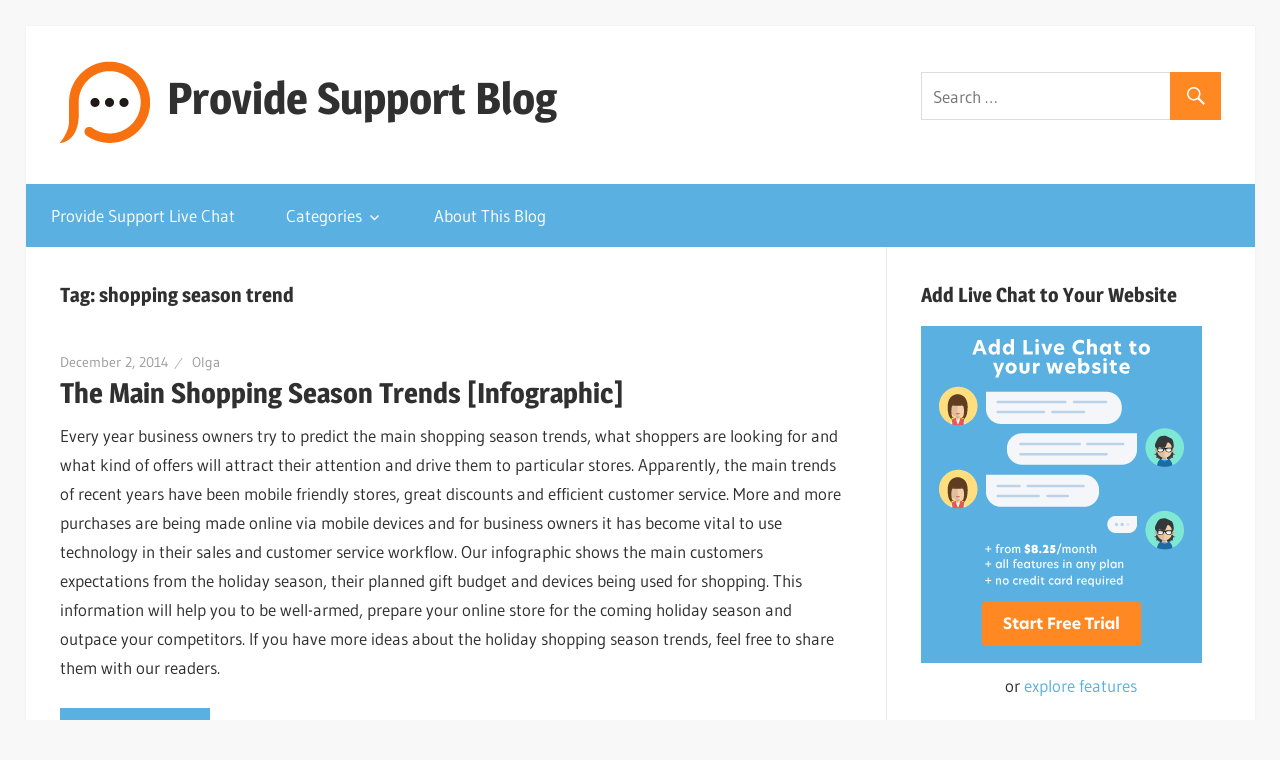

--- FILE ---
content_type: text/html; charset=UTF-8
request_url: https://www.providesupport.com/blog/tag/shopping-season-trend/
body_size: 7770
content:
<!DOCTYPE html><html lang="en-US"><head><meta charset="UTF-8"><meta name="viewport" content="width=device-width, initial-scale=1"><link rel="profile" href="http://gmpg.org/xfn/11"><link rel="pingback" href="https://www.providesupport.com/blog/xmlrpc.php"><link media="all" href="https://www.providesupport.com/blog/wp-content/cache/autoptimize/autoptimize_47371692b7971f4e7c3ac0ae5796f12b.php" rel="stylesheet"><title>shopping season trend Archives | Provide Support</title><meta name="robots" content="noindex, follow" /><meta property="og:locale" content="en_US" /><meta property="og:type" content="article" /><meta property="og:title" content="shopping season trend Archives | Provide Support" /><meta property="og:url" content="https://www.providesupport.com/blog/tag/shopping-season-trend/" /><meta property="og:site_name" content="Provide Support Blog" /><meta property="og:image" content="https://www.providesupport.com/blog/wp-content/uploads/2021/04/Provide_Support_Live_Chat.png" /><meta property="og:image:width" content="1200" /><meta property="og:image:height" content="630" /> <script type="application/ld+json" class="yoast-schema-graph">{"@context":"https://schema.org","@graph":[{"@type":"Organization","@id":"https://www.providesupport.com/blog/#organization","name":"Provide Support, LLC","url":"https://www.providesupport.com/blog/","sameAs":["https://www.facebook.com/providesupport","https://www.linkedin.com/company/provide-support-llc","https://www.youtube.com/providesupport","https://www.pinterest.com/providesupport","https://twitter.com/provide_support"],"logo":{"@type":"ImageObject","@id":"https://www.providesupport.com/blog/#logo","inLanguage":"en-US","url":"","caption":"Provide Support, LLC"},"image":{"@id":"https://www.providesupport.com/blog/#logo"}},{"@type":"WebSite","@id":"https://www.providesupport.com/blog/#website","url":"https://www.providesupport.com/blog/","name":"Provide Support Blog","description":"Blog about Customer Service and the role of Live Chat in it","publisher":{"@id":"https://www.providesupport.com/blog/#organization"},"potentialAction":[{"@type":"SearchAction","target":"https://www.providesupport.com/blog/?s={search_term_string}","query-input":"required name=search_term_string"}],"inLanguage":"en-US"},{"@type":"CollectionPage","@id":"https://www.providesupport.com/blog/tag/shopping-season-trend/#webpage","url":"https://www.providesupport.com/blog/tag/shopping-season-trend/","name":"shopping season trend Archives | Provide Support","isPartOf":{"@id":"https://www.providesupport.com/blog/#website"},"inLanguage":"en-US","potentialAction":[{"@type":"ReadAction","target":["https://www.providesupport.com/blog/tag/shopping-season-trend/"]}]}]}</script> <link rel='dns-prefetch' href='//s.w.org' /><link rel="alternate" type="application/rss+xml" title="Provide Support Blog &raquo; Feed" href="https://www.providesupport.com/blog/feed/" /><link rel="alternate" type="application/rss+xml" title="Provide Support Blog &raquo; Comments Feed" href="https://www.providesupport.com/blog/comments/feed/" /><link rel="alternate" type="application/rss+xml" title="Provide Support Blog &raquo; shopping season trend Tag Feed" href="https://www.providesupport.com/blog/tag/shopping-season-trend/feed/" /> <script type="text/javascript">window._wpemojiSettings = {"baseUrl":"https:\/\/s.w.org\/images\/core\/emoji\/12.0.0-1\/72x72\/","ext":".png","svgUrl":"https:\/\/s.w.org\/images\/core\/emoji\/12.0.0-1\/svg\/","svgExt":".svg","source":{"concatemoji":"https:\/\/www.providesupport.com\/blog\/wp-includes\/js\/wp-emoji-release.min.js?ver=5.4.18"}};
			/*! This file is auto-generated */
			!function(e,a,t){var n,r,o,i=a.createElement("canvas"),p=i.getContext&&i.getContext("2d");function s(e,t){var a=String.fromCharCode;p.clearRect(0,0,i.width,i.height),p.fillText(a.apply(this,e),0,0);e=i.toDataURL();return p.clearRect(0,0,i.width,i.height),p.fillText(a.apply(this,t),0,0),e===i.toDataURL()}function c(e){var t=a.createElement("script");t.src=e,t.defer=t.type="text/javascript",a.getElementsByTagName("head")[0].appendChild(t)}for(o=Array("flag","emoji"),t.supports={everything:!0,everythingExceptFlag:!0},r=0;r<o.length;r++)t.supports[o[r]]=function(e){if(!p||!p.fillText)return!1;switch(p.textBaseline="top",p.font="600 32px Arial",e){case"flag":return s([127987,65039,8205,9895,65039],[127987,65039,8203,9895,65039])?!1:!s([55356,56826,55356,56819],[55356,56826,8203,55356,56819])&&!s([55356,57332,56128,56423,56128,56418,56128,56421,56128,56430,56128,56423,56128,56447],[55356,57332,8203,56128,56423,8203,56128,56418,8203,56128,56421,8203,56128,56430,8203,56128,56423,8203,56128,56447]);case"emoji":return!s([55357,56424,55356,57342,8205,55358,56605,8205,55357,56424,55356,57340],[55357,56424,55356,57342,8203,55358,56605,8203,55357,56424,55356,57340])}return!1}(o[r]),t.supports.everything=t.supports.everything&&t.supports[o[r]],"flag"!==o[r]&&(t.supports.everythingExceptFlag=t.supports.everythingExceptFlag&&t.supports[o[r]]);t.supports.everythingExceptFlag=t.supports.everythingExceptFlag&&!t.supports.flag,t.DOMReady=!1,t.readyCallback=function(){t.DOMReady=!0},t.supports.everything||(n=function(){t.readyCallback()},a.addEventListener?(a.addEventListener("DOMContentLoaded",n,!1),e.addEventListener("load",n,!1)):(e.attachEvent("onload",n),a.attachEvent("onreadystatechange",function(){"complete"===a.readyState&&t.readyCallback()})),(n=t.source||{}).concatemoji?c(n.concatemoji):n.wpemoji&&n.twemoji&&(c(n.twemoji),c(n.wpemoji)))}(window,document,window._wpemojiSettings);</script> <script type='text/javascript' src='https://www.providesupport.com/blog/wp-content/cache/autoptimize/autoptimize_single_49edccea2e7ba985cadc9ba0531cbed1.php?ver=1.12.4-wp'></script> <script type='text/javascript'>function shouldTrack(){
var trackLoggedIn = false;
var loggedIn = false;
if(!loggedIn){
return true;
} else if( trackLoggedIn ) {
return true;
}
return false;
}
function hasWKGoogleAnalyticsCookie() {
return (new RegExp('wp_wk_ga_untrack_' + document.location.hostname)).test(document.cookie);
}
if (!hasWKGoogleAnalyticsCookie() && shouldTrack()) {
//Google Tag Manager
(function (w, d, s, l, i) {
w[l] = w[l] || [];
w[l].push({
'gtm.start':
new Date().getTime(), event: 'gtm.js'
});
var f = d.getElementsByTagName(s)[0],
j = d.createElement(s), dl = l != 'dataLayer' ? '&l=' + l : '';
j.async = true;
j.src =
'https://www.googletagmanager.com/gtm.js?id=' + i + dl;
f.parentNode.insertBefore(j, f);
})(window, document, 'script', 'dataLayer', 'GTM-W9DS6RH');
}</script> <!--[if lt IE 9]> <script type='text/javascript' src='https://www.providesupport.com/blog/wp-content/themes/wellington/assets/js/html5shiv.min.js?ver=3.7.3'></script> <![endif]--> <script type='text/javascript'>var wellington_menu_title = "Navigation";</script> <link rel='https://api.w.org/' href='https://www.providesupport.com/blog/wp-json/' /><link rel="EditURI" type="application/rsd+xml" title="RSD" href="https://www.providesupport.com/blog/xmlrpc.php?rsd" /><link rel="wlwmanifest" type="application/wlwmanifest+xml" href="https://www.providesupport.com/blog/wp-includes/wlwmanifest.xml" /><meta name="generator" content="WordPress 5.4.18" /><link rel="icon" href="https://www.providesupport.com/blog/wp-content/uploads/2021/04/cropped-ps-logo-512-1-32x32.png" sizes="32x32" /><link rel="icon" href="https://www.providesupport.com/blog/wp-content/uploads/2021/04/cropped-ps-logo-512-1-192x192.png" sizes="192x192" /><link rel="apple-touch-icon" href="https://www.providesupport.com/blog/wp-content/uploads/2021/04/cropped-ps-logo-512-1-180x180.png" /><meta name="msapplication-TileImage" content="https://www.providesupport.com/blog/wp-content/uploads/2021/04/cropped-ps-logo-512-1-270x270.png" /></head><body class="archive tag tag-shopping-season-trend tag-430 custom-background wp-custom-logo wp-embed-responsive post-layout-one-column"> <noscript> <iframe src="https://www.googletagmanager.com/ns.html?id=GTM-W9DS6RH" height="0" width="0"
 style="display:none;visibility:hidden"></iframe> </noscript><div id="header-top" class="header-bar-wrap"></div><div id="page" class="hfeed site"> <a class="skip-link screen-reader-text" href="#content">Skip to content</a><header id="masthead" class="site-header clearfix" role="banner"><div class="header-main container clearfix"><div id="logo" class="site-branding clearfix"> <a href="https://www.providesupport.com/blog/" class="custom-logo-link" rel="home"><img width="90" height="90" src="https://www.providesupport.com/blog/wp-content/uploads/2021/04/cropped-ps-logo.png" class="custom-logo" alt="Provide Support Blog" /></a><p class="site-title"><a href="https://www.providesupport.com/blog/" rel="home">Provide Support Blog</a></p><p class="site-description">Blog about Customer Service and the role of Live Chat in it</p></div><div class="header-widgets clearfix"><aside id="search-3" class="header-widget widget_search"><form role="search" method="get" class="search-form" action="https://www.providesupport.com/blog/"> <label> <span class="screen-reader-text">Search for:</span> <input type="search" class="search-field"
 placeholder="Search &hellip;"
 value="" name="s"
 title="Search for:" /> </label> <button type="submit" class="search-submit"> <span class="genericon-search"></span> <span class="screen-reader-text">Search</span> </button></form></aside></div></div><div id="main-navigation-wrap" class="primary-navigation-wrap"><nav id="main-navigation" class="primary-navigation navigation container clearfix" role="navigation"><ul id="menu-main" class="main-navigation-menu"><li id="menu-item-1799" class="menu-item menu-item-type-custom menu-item-object-custom menu-item-1799"><a title="Provide Support Live Chat home page" href="https://www.providesupport.com/?utm_source=blog-menu&#038;utm_medium=organic">Provide Support Live Chat</a></li><li id="menu-item-1822" class="menu-item menu-item-type-custom menu-item-object-custom menu-item-has-children menu-item-1822"><a><div class="arrow-down"></div>Categories</a><ul class="sub-menu"><li id="menu-item-1825" class="menu-item menu-item-type-taxonomy menu-item-object-category menu-item-1825"><a href="https://www.providesupport.com/blog/category/news/">News</a></li><li id="menu-item-1823" class="menu-item menu-item-type-taxonomy menu-item-object-category menu-item-1823"><a href="https://www.providesupport.com/blog/category/articles/">Articles</a></li><li id="menu-item-1826" class="menu-item menu-item-type-taxonomy menu-item-object-category menu-item-1826"><a href="https://www.providesupport.com/blog/category/instructions/">Instructions</a></li><li id="menu-item-1827" class="menu-item menu-item-type-taxonomy menu-item-object-category menu-item-1827"><a href="https://www.providesupport.com/blog/category/tutorial/">Tutorials</a></li><li id="menu-item-1824" class="menu-item menu-item-type-taxonomy menu-item-object-category menu-item-1824"><a href="https://www.providesupport.com/blog/category/tips-n-tricks/">Tips and Tricks</a></li><li id="menu-item-2081" class="menu-item menu-item-type-taxonomy menu-item-object-category menu-item-2081"><a href="https://www.providesupport.com/blog/category/best-practice/">Best Practice</a></li><li id="menu-item-1828" class="menu-item menu-item-type-taxonomy menu-item-object-category menu-item-1828"><a href="https://www.providesupport.com/blog/category/infographics/">Infographics</a></li><li id="menu-item-1829" class="menu-item menu-item-type-taxonomy menu-item-object-category menu-item-1829"><a href="https://www.providesupport.com/blog/category/video/">Video</a></li></ul></li><li id="menu-item-7696" class="menu-item menu-item-type-post_type menu-item-object-page menu-item-7696"><a href="https://www.providesupport.com/blog/about-this-blog/">About This Blog</a></li></ul></nav></div></header><div id="content" class="site-content container clearfix"><section id="primary" class="content-archive content-area"><main id="main" class="site-main" role="main"><header class="page-header"><h1 class="archive-title">Tag: shopping season trend</h1></header><div id="post-wrapper" class="post-wrapper clearfix"><div class="post-column clearfix"><article id="post-3501" class="post-3501 post type-post status-publish format-standard hentry category-infographics tag-holiday-customer-expectations tag-holiday-season-trends tag-shopping-season-trend tag-shopping-season-trends"><header class="entry-header"><div class="entry-meta"><span class="meta-date"><a href="https://www.providesupport.com/blog/the-main-shopping-season-trends/" title="3:04 am" rel="bookmark"><time class="entry-date published updated" datetime="2014-12-02T03:04:09-05:00">December 2, 2014</time></a></span><span class="meta-author"> <span class="author vcard"><a class="url fn n" href="https://www.providesupport.com/blog/author/olga/" title="View all posts by Olga" rel="author">Olga</a></span></span></div><h2 class="entry-title"><a href="https://www.providesupport.com/blog/the-main-shopping-season-trends/" rel="bookmark">The Main Shopping Season Trends [Infographic]</a></h2></header><div class="entry-content entry-excerpt clearfix"><p>Every year business owners try to predict the main shopping season trends, what shoppers are looking for and what kind of offers will attract their attention and drive them to particular stores. Apparently, the main trends of recent years have been mobile friendly stores, great discounts and efficient customer service. More and more purchases are being made online via mobile devices and for business owners it has become vital to use technology in their sales and customer service workflow. Our infographic shows the main customers expectations from the holiday season, their planned gift budget and devices being used for shopping. This information will help you to be well-armed, prepare your online store for the coming holiday season and outpace your competitors. If you have more ideas about the holiday shopping season trends, feel free to share them with our readers. </p> <a href="https://www.providesupport.com/blog/the-main-shopping-season-trends/" class="more-link">Continue reading</a></div></article></div></div></main></section><section id="secondary" class="sidebar widget-area clearfix" role="complementary"><aside id="custom_html-4" class="widget_text widget widget_custom_html clearfix"><div class="widget-header"><h3 class="widget-title">Add Live Chat to Your Website</h3></div><div class="textwidget custom-html-widget"><a href="https://www.providesupport.com/signup?utm_source=blog-banner&utm_medium=organic" target="_self" rel="noopener noreferrer"><img src='https://www.providesupport.com/blog/wp-content/uploads/2020/11/Banner-for-sidebar-01.png' alt="Try Provide Support Live Chat"/></a><div style="text-align:center">or <a href="https://www.providesupport.com/live-chat-features?utm_source=blog-banner&utm_medium=organic" target="_self" rel="noopener noreferrer">explore features</a></div></div></aside><aside id="text-5" class="widget widget_text clearfix"><div class="widget-header"><h3 class="widget-title">Subscribe to our blog</h3></div><div class="textwidget"><form action="https://feedburner.google.com/fb/a/mailverify" method="post" target="popupwindow"><input style="width: 320px;margin-bottom: 10px;" name="email" type="text" placeholder="Enter your email address" /><input name="uri" type="hidden" value="providesupport" /><input name="loc" type="hidden" value="en_US" /><input type="submit" value="Subscribe" /></form></div></aside><aside id="tzwb-tabbed-content-2" class="widget tzwb-tabbed-content clearfix"><div class="widget-header"><h3 class="widget-title">Recommended</h3></div><div class="tzwb-content tzwb-clearfix"><div class="tzwb-tabnavi-wrap tzwb-clearfix"><ul class="tzwb-tabnavi"><li><a href="#tzwb-tabbed-content-2-tab-0">Popular</a></li><li><a href="#tzwb-tabbed-content-2-tab-1">Recent</a></li></ul></div><div id="tzwb-tabbed-content-2-tab-0" class="tzwb-tabcontent"><ul class="tzwb-tabcontent-popular-posts tzwb-posts-list"><li class="tzwb-has-thumbnail"> <a href="https://www.providesupport.com/blog/customer-service-cheat-sheet-for-live-chat-support-operators-with-examples-of-responses/" title="Customer Service Cheat Sheet for Live Chat Operators with Examples of Responses"> <img width="90" height="65" src="https://www.providesupport.com/blog/wp-content/uploads/2013/12/Live-chat-etiquette-90x65.png" class="attachment-tzwb-thumbnail size-tzwb-thumbnail wp-post-image" alt="Cheat Sheet for Live Chat Operators" /> </a> <a href="https://www.providesupport.com/blog/customer-service-cheat-sheet-for-live-chat-support-operators-with-examples-of-responses/" title="Customer Service Cheat Sheet for Live Chat Operators with Examples of Responses"> Customer Service Cheat Sheet for Live Chat Operators with Examples of Responses </a><div class="tzwb-entry-meta entry-meta"> <span class="tzwb-meta-date meta-date">September 18, 2017</span></div><li> <a href="https://www.providesupport.com/blog/social-media-role-customer-service-infographic/" title="Social Media Role for Customer Service [Infographic]"> Social Media Role for Customer Service [Infographic] </a><div class="tzwb-entry-meta entry-meta"></div><li> <a href="https://www.providesupport.com/blog/10-commandments-of-customer-service/" title="The 10 Commandments of a Customer Service Religion"> The 10 Commandments of a Customer Service Religion </a><div class="tzwb-entry-meta entry-meta"></div><li> <a href="https://www.providesupport.com/blog/prepare-customer-service-emergencies/" title="How to Prepare for Customer Service Emergencies"> How to Prepare for Customer Service Emergencies </a><div class="tzwb-entry-meta entry-meta"></div><li class="tzwb-has-thumbnail"> <a href="https://www.providesupport.com/blog/customer-service-dos-and-donts/" title="10 Do&#8217;s and Don&#8217;ts of Excellent Customer Service"> <img width="90" height="55" src="https://www.providesupport.com/blog/wp-content/uploads/2016/02/Customer-Service-DOs-and-DONTs.jpg" class="attachment-tzwb-thumbnail size-tzwb-thumbnail wp-post-image" alt="Customer-Service-DOs-and-DONTs" srcset="https://www.providesupport.com/blog/wp-content/uploads/2016/02/Customer-Service-DOs-and-DONTs.jpg 443w, https://www.providesupport.com/blog/wp-content/uploads/2016/02/Customer-Service-DOs-and-DONTs-300x184.jpg 300w" sizes="(max-width: 90px) 100vw, 90px" /> </a> <a href="https://www.providesupport.com/blog/customer-service-dos-and-donts/" title="10 Do&#8217;s and Don&#8217;ts of Excellent Customer Service"> 10 Do&#8217;s and Don&#8217;ts of Excellent Customer Service </a><div class="tzwb-entry-meta entry-meta"> <span class="tzwb-meta-date meta-date">February 24, 2016</span></div></ul></div><div id="tzwb-tabbed-content-2-tab-1" class="tzwb-tabcontent"><ul class="tzwb-tabcontent-recent-posts tzwb-posts-list"><li class="tzwb-has-thumbnail"> <a href="https://www.providesupport.com/blog/should-you-use-emojis-at-work-a-practical-guide/" title="Should you use emojis at work? A practical guide"> <img width="90" height="65" src="https://www.providesupport.com/blog/wp-content/uploads/2025/06/should-you-use-emojis-at-work-a-practical-guide-90x65.png" class="attachment-tzwb-thumbnail size-tzwb-thumbnail wp-post-image" alt="A practical guide for using emojis at work" srcset="https://www.providesupport.com/blog/wp-content/uploads/2025/06/should-you-use-emojis-at-work-a-practical-guide-90x65.png 90w, https://www.providesupport.com/blog/wp-content/uploads/2025/06/should-you-use-emojis-at-work-a-practical-guide-300x214.png 300w, https://www.providesupport.com/blog/wp-content/uploads/2025/06/should-you-use-emojis-at-work-a-practical-guide-768x548.png 768w, https://www.providesupport.com/blog/wp-content/uploads/2025/06/should-you-use-emojis-at-work-a-practical-guide.png 880w" sizes="(max-width: 90px) 100vw, 90px" /> </a> <a href="https://www.providesupport.com/blog/should-you-use-emojis-at-work-a-practical-guide/" title="Should you use emojis at work? A practical guide"> Should you use emojis at work? A practical guide </a><div class="tzwb-entry-meta entry-meta"> <span class="tzwb-meta-date meta-date">June 17, 2025</span></div><li class="tzwb-has-thumbnail"> <a href="https://www.providesupport.com/blog/how-to-streamline-your-customer-service-with-chatgpt/" title="How to streamline your customer service with ChatGPT"> <img width="90" height="65" src="https://www.providesupport.com/blog/wp-content/uploads/2025/05/how-to-streamline-your-customer-service-with-chatgpt-90x65.png" class="attachment-tzwb-thumbnail size-tzwb-thumbnail wp-post-image" alt="How to streamline your customer service with ChatGPT" srcset="https://www.providesupport.com/blog/wp-content/uploads/2025/05/how-to-streamline-your-customer-service-with-chatgpt-90x65.png 90w, https://www.providesupport.com/blog/wp-content/uploads/2025/05/how-to-streamline-your-customer-service-with-chatgpt-300x214.png 300w, https://www.providesupport.com/blog/wp-content/uploads/2025/05/how-to-streamline-your-customer-service-with-chatgpt-768x548.png 768w, https://www.providesupport.com/blog/wp-content/uploads/2025/05/how-to-streamline-your-customer-service-with-chatgpt.png 880w" sizes="(max-width: 90px) 100vw, 90px" /> </a> <a href="https://www.providesupport.com/blog/how-to-streamline-your-customer-service-with-chatgpt/" title="How to streamline your customer service with ChatGPT"> How to streamline your customer service with ChatGPT </a><div class="tzwb-entry-meta entry-meta"> <span class="tzwb-meta-date meta-date">May 28, 2025</span></div><li class="tzwb-has-thumbnail"> <a href="https://www.providesupport.com/blog/how-to-use-real-time-translation-to-chat-with-customers/" title="How to use real-time translation to chat with customers"> <img width="90" height="65" src="https://www.providesupport.com/blog/wp-content/uploads/2025/04/how-to-use-real-time-translation-to-chat-with-customers-90x65.png" class="attachment-tzwb-thumbnail size-tzwb-thumbnail wp-post-image" alt="How to use real-time chat translation" srcset="https://www.providesupport.com/blog/wp-content/uploads/2025/04/how-to-use-real-time-translation-to-chat-with-customers-90x65.png 90w, https://www.providesupport.com/blog/wp-content/uploads/2025/04/how-to-use-real-time-translation-to-chat-with-customers-300x214.png 300w, https://www.providesupport.com/blog/wp-content/uploads/2025/04/how-to-use-real-time-translation-to-chat-with-customers-768x548.png 768w, https://www.providesupport.com/blog/wp-content/uploads/2025/04/how-to-use-real-time-translation-to-chat-with-customers.png 880w" sizes="(max-width: 90px) 100vw, 90px" /> </a> <a href="https://www.providesupport.com/blog/how-to-use-real-time-translation-to-chat-with-customers/" title="How to use real-time translation to chat with customers"> How to use real-time translation to chat with customers </a><div class="tzwb-entry-meta entry-meta"> <span class="tzwb-meta-date meta-date">April 18, 2025</span></div><li class="tzwb-has-thumbnail"> <a href="https://www.providesupport.com/blog/problems-live-chat-agents-can-face-when-managing-multiple-chats/" title="Problems live chat agents can face when managing multiple chats"> <img width="90" height="65" src="https://www.providesupport.com/blog/wp-content/uploads/2024/11/problems-live-chat-agents-can-face-when-managing-multiple-chats-90x65.png" class="attachment-tzwb-thumbnail size-tzwb-thumbnail wp-post-image" alt="Problems live chat agents can face when managing multiple chats" srcset="https://www.providesupport.com/blog/wp-content/uploads/2024/11/problems-live-chat-agents-can-face-when-managing-multiple-chats-90x65.png 90w, https://www.providesupport.com/blog/wp-content/uploads/2024/11/problems-live-chat-agents-can-face-when-managing-multiple-chats-300x214.png 300w, https://www.providesupport.com/blog/wp-content/uploads/2024/11/problems-live-chat-agents-can-face-when-managing-multiple-chats-768x548.png 768w, https://www.providesupport.com/blog/wp-content/uploads/2024/11/problems-live-chat-agents-can-face-when-managing-multiple-chats.png 880w" sizes="(max-width: 90px) 100vw, 90px" /> </a> <a href="https://www.providesupport.com/blog/problems-live-chat-agents-can-face-when-managing-multiple-chats/" title="Problems live chat agents can face when managing multiple chats"> Problems live chat agents can face when managing multiple chats </a><div class="tzwb-entry-meta entry-meta"> <span class="tzwb-meta-date meta-date">November 25, 2024</span></div><li class="tzwb-has-thumbnail"> <a href="https://www.providesupport.com/blog/10-best-practices-for-handling-live-chat-as-an-agent/" title="10 best practices for handling live chat as an agent"> <img width="90" height="65" src="https://www.providesupport.com/blog/wp-content/uploads/2024/10/10-best-practices-for-handling-live-chat-as-an-agent-90x65.png" class="attachment-tzwb-thumbnail size-tzwb-thumbnail wp-post-image" alt="10 best practices for handling live chat as an agent" srcset="https://www.providesupport.com/blog/wp-content/uploads/2024/10/10-best-practices-for-handling-live-chat-as-an-agent-90x65.png 90w, https://www.providesupport.com/blog/wp-content/uploads/2024/10/10-best-practices-for-handling-live-chat-as-an-agent-300x214.png 300w, https://www.providesupport.com/blog/wp-content/uploads/2024/10/10-best-practices-for-handling-live-chat-as-an-agent-768x548.png 768w, https://www.providesupport.com/blog/wp-content/uploads/2024/10/10-best-practices-for-handling-live-chat-as-an-agent.png 880w" sizes="(max-width: 90px) 100vw, 90px" /> </a> <a href="https://www.providesupport.com/blog/10-best-practices-for-handling-live-chat-as-an-agent/" title="10 best practices for handling live chat as an agent"> 10 best practices for handling live chat as an agent </a><div class="tzwb-entry-meta entry-meta"> <span class="tzwb-meta-date meta-date">October 3, 2024</span></div></ul></div><div id="tzwb-tabbed-content-2-tab-2" class="tzwb-tabcontent"><p class="tzwb-tabcontent-missing"> Please select the Tab Content in the Widget Settings.</p></div><div id="tzwb-tabbed-content-2-tab-3" class="tzwb-tabcontent"><p class="tzwb-tabcontent-missing"> Please select the Tab Content in the Widget Settings.</p></div></div></aside><aside id="custom_html-2" class="widget_text widget widget_custom_html clearfix"><div class="widget-header"><h3 class="widget-title">Popular Posts</h3></div><div class="textwidget custom-html-widget"><ul><li><a href="https://www.providesupport.com/blog/customer-service-cheat-sheet-for-live-chat-support-operators-with-examples-of-responses/">Customer Service Cheat Sheet for Live Chat Operators</a></li><li><a href="https://www.providesupport.com/blog/10-skills-for-being-awesome-at-customer-service/">10 Skills for Being Awesome at Customer Service</a></li><li><a href="https://www.providesupport.com/blog/the-future-of-customer-experience-top-10-trends-infographic/">The Future of Customer Experience: Top 10 Trends for 2018 and Beyond (Infographic)</a></li><li><a href="https://www.providesupport.com/blog/will-ai-take-humans-out-of-customer-service-in-the-near-future/">Will AI Take Humans out of Customer Service in The Near Future?</a></li><li><a href="https://www.providesupport.com/blog/12-reasons-to-integrate-live-chat-infographic/">12 Major Reasons to Integrate Live Chat into Your Business (Infographic)</a></li></ul></div></aside><aside id="categories-2" class="widget widget_categories clearfix"><div class="widget-header"><h3 class="widget-title">Categories</h3></div><ul><li class="cat-item cat-item-7"><a href="https://www.providesupport.com/blog/category/articles/">Articles</a></li><li class="cat-item cat-item-267"><a href="https://www.providesupport.com/blog/category/best-practice/">Best Practice</a></li><li class="cat-item cat-item-832"><a href="https://www.providesupport.com/blog/category/business/">Business</a></li><li class="cat-item cat-item-8"><a href="https://www.providesupport.com/blog/category/infographics/">Infographics</a></li><li class="cat-item cat-item-5"><a href="https://www.providesupport.com/blog/category/instructions/">Instructions</a></li><li class="cat-item cat-item-6"><a href="https://www.providesupport.com/blog/category/news/">News</a></li><li class="cat-item cat-item-4"><a href="https://www.providesupport.com/blog/category/tips-n-tricks/">Tips and Tricks</a></li><li class="cat-item cat-item-14"><a href="https://www.providesupport.com/blog/category/tutorial/">Tutorials</a></li><li class="cat-item cat-item-9"><a href="https://www.providesupport.com/blog/category/video/">Video</a></li></ul></aside></section></div><div id="footer" class="footer-wrap"><footer id="colophon" class="site-footer container clearfix" role="contentinfo"><div id="footer-text" class="site-info"> © 2003 - 2026 Provide Support LLC. All rights reserved.<br/> Provide Support is a trademark of Provide Support LLC.<br/> Use of this website signifies your agreement to the <a href="https://www.providesupport.com/info/terms-of-service.html" target="_blank">Terms of Service</a> and <a href="https://www.providesupport.com/info/privacy-policy.html" target="_blank">Privacy Policy</a>.</div></footer></div></div> <script type='text/javascript'>var f7php = {"code":"<!-- BEGIN ProvideSupport.com Graphics Chat Button Code -->\n<script>(function(D){function f(){function n(n,e){e=D.createElement(\"script\");e.src=\"https:\/\/image.providesupport.com\/\"+n,D.body.appendChild(e)}n(\"js\/1xfq51il5pa7v1wyqn1t3pz5kn\/safe-standard-sync.js?ps_h=eXyE&ps_t=\"+Date.now()+\"\"),n(\"sjs\/static.js\")}D.readyState==\"complete\"?f():window.addEventListener(\"load\",f)})(document)<\/script><noscript><div style=\"display:inline\"><a href=\"https:\/\/vm.providesupport.com\/1xfq51il5pa7v1wyqn1t3pz5kn\" aria-label=\"Live chat online\" alt=\"Live chat online\" title=\"Live chat online\">Live Assistance Chat<\/a><\/div><\/noscript>\n<!-- END ProvideSupport.com Graphics Chat Button Code -->","hiddencode":"","settings":{"pluginEnabled":true,"buttonImageType":"graphic","buttonImageSource":"account","buttonImageUrlOnline":false,"buttonImageUrlOffline":false,"buttonImageTextOnline":false,"buttonImageTextOffline":false,"buttonLocation":"fixed","buttonLocationVerticalBy":"px","buttonLocationVerticalValue":"20","buttonLocationVerticalFrom":"bottom","buttonLocationHorizontalBy":"px","buttonLocationHorizontalValue":"20","buttonLocationHorizontalFrom":"right","buttonAvailableMain":true,"buttonAvailablePages":true,"buttonAvailablePagesWhich":"all","buttonAvailablePagesList":[],"buttonAvailablePosts":true,"buttonAvailableOther":false,"buttonAvailableWhole":false,"rvm":{"isEnabled":true,"button":{"right":"20px","bottom":"80px"}}},"url":"www.providesupport.com\/blog\/tag\/shopping-season-trend\/","single":"","page":"","frontpage":"","pageid":"3501","other":"1","posttype":"post","urlRvmEnabled":"https:\/\/api.providesupport.com\/api\/account\/v1\/companies\/providesupport\/messenger-params?method=get&companyLogin=providesupport&companyPasswordMD5Hash=f964a0db06f86d1e78cc5e3fac17a9ba"};</script> <div id="ciwiZ5" style="z-index:100;position:fixed"></div><div id="sdwiZ5" style="display:none"></div><script type="text/javascript">var sewiZ5=document.createElement("script");sewiZ5.type="text/javascript";var sewiZ5s=(location.protocol.indexOf("https")==0?"https":"http")+"://image.providesupport.com/js/1s61x1ah7va0v1amqch57iiaty/safe-monitor.js?ps_h=wiZ5&ps_t="+new Date().getTime();setTimeout("sewiZ5.src=sewiZ5s;document.getElementById('sdwiZ5').appendChild(sewiZ5)",1)</script><noscript><div style="display:inline"><a href="http://messenger.providesupport.com/messenger/1s61x1ah7va0v1amqch57iiaty.html"><img src="//image.providesupport.com/image/1s61x1ah7va0v1amqch57iiaty.gif" style="border:0px" alt=""/></a></div></noscript><div id="ci8BB0" style="z-index:100;position:fixed"></div><div id="sd8BB0" style="display:none"></div><script type="text/javascript">var se8BB0=document.createElement("script");se8BB0.type="text/javascript";var se8BB0s=(location.protocol.indexOf("https")==0?"https":"http")+"://image.providesupport.com/js/0r7r894frihet0u5mxm3ycfl2w/safe-monitor.js?ps_h=8BB0&ps_t="+new Date().getTime();setTimeout("se8BB0.src=se8BB0s;document.getElementById('sd8BB0').appendChild(se8BB0)",1)</script><noscript><div style="display:inline"><a href="https://vm.providesupport.com/0r7r894frihet0u5mxm3ycfl2w"><img src="//image.providesupport.com/image/0r7r894frihet0u5mxm3ycfl2w.gif" style="border:0px" alt=""/></a></div></noscript>  <script defer src="https://www.providesupport.com/blog/wp-content/cache/autoptimize/autoptimize_3f7058b76d41b0c66475ecef59323ac5.php"></script></body></html>

--- FILE ---
content_type: application/javascript; charset=utf-8
request_url: https://image.providesupport.com/js/1s61x1ah7va0v1amqch57iiaty/safe-monitor.js?ps_h=wiZ5&ps_t=1769434078174
body_size: 404
content:
(function(){var p=[3,'safe-monitor','wiZ5','RBY5QsE1zWYohQzL','scwiZ5','ciwiZ5',50,50,1,1,1,1,1,191,271,'https://messenger.providesupport.com','1s61x1ah7va0v1amqch57iiaty','',false,false,false,30,60,'https://image.providesupport.com','1s61x1ah7va0v1amqch57iiaty','','',,'','','','','https://vm.providesupport.com/1s61x1ah7va0v1amqch57iiaty',false,'width=400px,height=570px','https://vm.providesupport.com/js/starter/starter.js','messengerDefaultSize=width%3A400px%3Bheight%3A570px&showButtonWithCode=false',1718881065833,{"enabled":false},'http://','https://vm.providesupport.com','','https://messenger.providesupport.com/resource/aihhat/default/company/messenger/css-js/weightless/298dd3/styles.js','','https://chatapi.providesupport.com/v1/visitor/sids','en',1,false,'Live chat online','Live chat offline','https://admin.providesupport.com','',,,1160832349114,false,true,'https://image.providesupport.com/image/1s61x1ah7va0v1amqch57iiaty/online-558364194.gif','https://image.providesupport.com/image/1s61x1ah7va0v1amqch57iiaty/offline-737167108.gif','160','60','160','60','',,,,,,];var w=window,d=document;w.psRSS?w.psRSS(p):(w.psPDSS||(w.psPDSS=[]),w.psPDSS.push(p));var s=d.createElement('script');s.src='https://image.providesupport.com/sjs/static.js';d.body.appendChild(s)})()

--- FILE ---
content_type: application/javascript; charset=utf-8
request_url: https://image.providesupport.com/js/0r7r894frihet0u5mxm3ycfl2w/safe-monitor.js?ps_h=8BB0&ps_t=1769434078174
body_size: 404
content:
(function(){var p=[4,'safe-monitor','8BB0','AjgSVf6Q2UFZf1bP','sc8BB0','ci8BB0',7,80,2,2,2,2,2,330,346,'https://messenger.providesupport.com','0r7r894frihet0u5mxm3ycfl2w','',false,false,false,30,60,'https://image.providesupport.com','0r7r894frihet0u5mxm3ycfl2w','','',,'bottom:20px;right:20px;','','','','https://vm.providesupport.com/0r7r894frihet0u5mxm3ycfl2w',false,'width=400px,height=570px','https://vm.providesupport.com/js/starter/starter.js','messengerDefaultSize=width%3A400px%3Bheight%3A570px&showButtonWithCode=false',1629284830102,{"enabled":false},'http://','https://vm.providesupport.com','','https://vm.providesupport.com/defres/company/messenger/css-js/weightless/298dd3/styles.js','','https://chatapi.providesupport.com/v1/visitor/sids','en',1,true,'Live chat online','Live chat offline','https://admin.providesupport.com','',,,1629176620185,false,true,'https://image.providesupport.com/image/0r7r894frihet0u5mxm3ycfl2w/online-2110725419.svg','https://image.providesupport.com/image/0r7r894frihet0u5mxm3ycfl2w/offline-2135456791.svg','60','60','60','60','',,,,,,];var w=window,d=document;w.psRSS?w.psRSS(p):(w.psPDSS||(w.psPDSS=[]),w.psPDSS.push(p));var s=d.createElement('script');s.src='https://image.providesupport.com/sjs/static.js';d.body.appendChild(s)})()